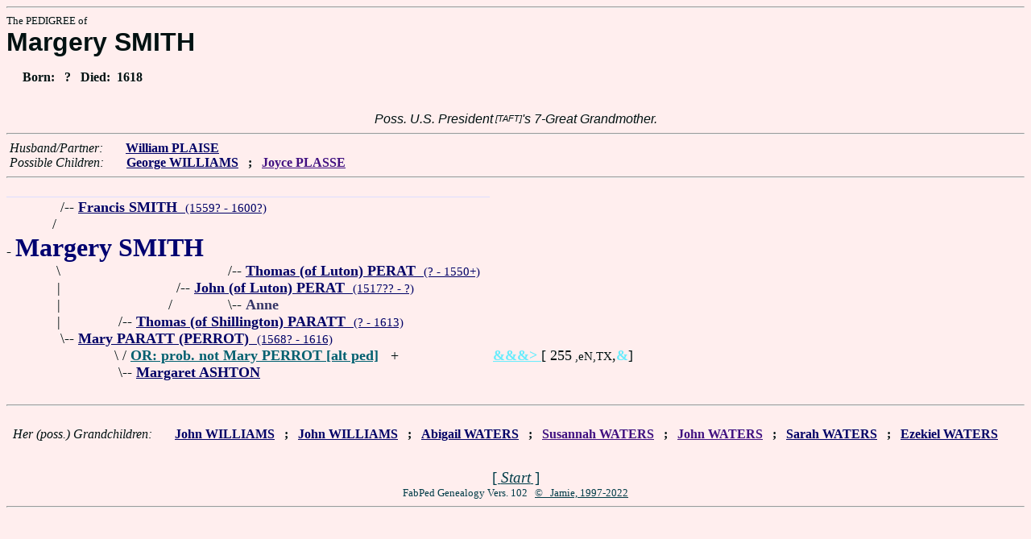

--- FILE ---
content_type: text/html
request_url: https://fabpedigree.com/s079/f253973.htm
body_size: 1549
content:
<!DOCTYPE html PUBLIC "-//W3C//DTD HTML 4.01 Transitional//EN">
<html><head><title>Pedigree: Margery SMITH</title>
<!-- id=525397379 -->
<meta name="keywords" content="pedigree Margery SMITH genealogy">
<meta http-equiv="content-type" content="text/html;charset=iso-8859-1">
<meta name="author" content="James Dow Allen Fab Pedigree Vers. 102">
<meta http-equiv="Expires" content="0">
<meta http-equiv="Pragma" content="no-cache">
<link rel=StyleSheet href="../qnstyle.css" type="text/css">
</head>
<body><hr><div id=j3>The PEDIGREE of</div>
<div id=j1>Margery SMITH</div>
<div id=jd><p>&nbsp; &nbsp; &nbsp;Born:  &nbsp; ? &nbsp; Died:  &nbsp;1618</div>
<br><div id=fdesa>Poss.&nbsp;U.S.&nbsp;President<sup><sub> [TAFT]</sub></sup>'s&nbsp;7-Great&nbsp;Grandmother. </div>
<hr>  &nbsp;<var>Husband/Partner:</var> 
  &nbsp;  &nbsp;  &nbsp;  <a href="../s078/f253973.htm" title="(PLASSE); Dates: ? - 1646"><b>William PLAISE</b></a>

<br>  &nbsp;<var>Possible Children:</var>  
  &nbsp;  &nbsp;  &nbsp;  <a href="../s072/f328900.htm" title="Dates: 1605 - 1654"><b>George WILLIAMS</b></a>
  &nbsp;  <b>;</b>  &nbsp;  <a href="../s089/f626986.htm" title="aka Rejoyce PLAISE; : London 1616 - 1687? Salem, Mass."><b><font color="#401080">Joyce PLASSE</font></b></a>
<hr><table cellpadding=0 cellspacing=0><tr>
<th>_________<th>_________<th>_________<th>________<th>________<th>________<th>________<th>______<th>_____<th>_____<th>&nbsp;
<tr><td align=right>/<td colspan=11 nowrap>-- <a href="../s058/f507947.htm"><b>Francis SMITH</b> &nbsp;<small>(1559? - 1600?)</a>
<tr><td align=right>/&nbsp;&nbsp;<tr><td colspan=12 nowrap>- <b><font color="#000070" size="+3">Margery SMITH</font></b>
<tr><td align=right>\&nbsp;<td> <td> <td align=right>/<td colspan=8 nowrap>-- <a href="../s072/f063580.htm"><b>Thomas (of Luton) PERAT</b> &nbsp;<small>(? - 1550+)</a>
<tr><td align=right>|&nbsp;<td> <td align=right>/<td colspan=9 nowrap>-- <a href="../s036/f031790.htm"><b>John (of Luton) PERAT</b> &nbsp;<small>(1517?? - ?)</a>
<tr><td align=right>|&nbsp;<td> <td align=right>/&nbsp;&nbsp;<td align=right>\<td colspan=7 nowrap>-- <b><font color="#383868">Anne</font></b>
<tr><td align=right>|&nbsp;<td align=right>/<td colspan=10 nowrap>-- <a href="../s018/f015895.htm"><b>Thomas (of Shillington) PARATT</b> &nbsp;<small>(? - 1613)</a>
<tr><td align=right>\<td colspan=11 nowrap>-- <a href="../s059/f507947.htm"><b>Mary PARATT (PERROT)</b> &nbsp;<small>(1568? - 1616)</a>
<tr><td> <td align=right>\&nbsp;<td colspan=9 nowrap>/ <a href="../s019/f150991.htm"><b><font color="#006070">OR: prob. not Mary PERROT [alt ped]</font></b></a> &nbsp; +<td nowrap><a href="../s019/f150991.htm"><font color="#68ecfc"><b>&amp;&amp;&amp;&gt; </b></font></a>  [ 255<small> ,eN,TX</small>,<font color="#68ecfc"><b>&amp;</b></font>]

<tr><td> <td align=right>\<td colspan=10 nowrap>-- <a href="../s019/f015895.htm"><b>Margaret ASHTON</b></a>
<tr><td>&nbsp;</table>
<hr> &nbsp;  <br> &nbsp;  <var>Her (poss.) Grandchildren:</var>  
  &nbsp;  &nbsp;  &nbsp;  <a href="../s052/f150940.htm" title="Dates: 1636 - 1697?"><b>John WILLIAMS</b></a>
  &nbsp;  <b>;</b>  &nbsp;  <a href="../s036/f164450.htm" title="Dates: 1636 - 1697"><b>John WILLIAMS</b></a>
  &nbsp;  <b>;</b>  &nbsp;  <a href="../s049/f164453.htm" title="Dates: 1645 - ?"><b>Abigail WATERS</b></a>
  &nbsp;  <b>;</b>  &nbsp;  <a href="../s077/f204831.htm" title="Dates: 1649 - 1726"><b><font color="#401080">Susannah WATERS</font></b></a>
  &nbsp;  <b>;</b>  &nbsp;  <a href="../s044/f313493.htm" title="b. Salem, Mass. 1640 - 1706 Salem"><b><font color="#401080">John WATERS</font></b></a>
  &nbsp;  <b>;</b>  &nbsp;  <a href="../s041/f257452.htm" title="Dates: ? - 1700"><b>Sarah WATERS</b></a>
  &nbsp;  <b>;</b>  &nbsp;  <a href="../s020/f507400.htm"><b>Ezekiel WATERS</b></a>
<br>&nbsp;<p><center><a href="../pedstart.htm"><font color="#003c48"><big>[ <i>Start</i> ]</a><br><small><small>FabPed Genealogy Vers. 102 &nbsp; <a href="../copyr.htm"><font color="#003c48">&copy; &nbsp; Jamie, 1997-2022</a></center><hr>
</body></html>
